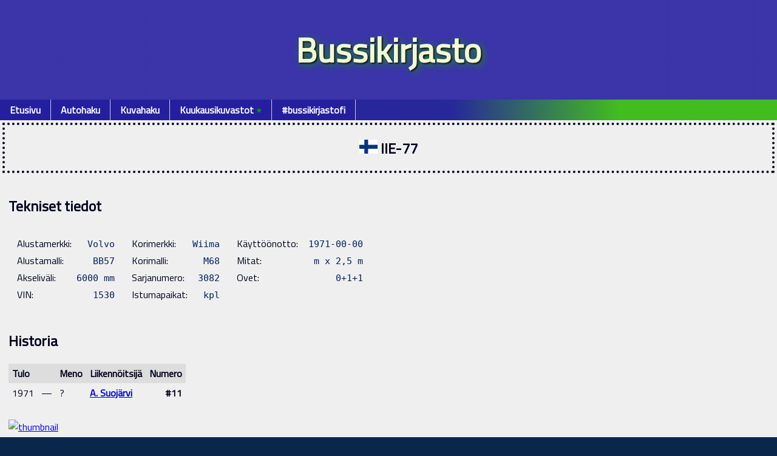

--- FILE ---
content_type: text/html; charset=UTF-8
request_url: https://bussikirjasto.fi/tsb/kortti.php?haku=IIE-77
body_size: 1775
content:
<!DOCTYPE html PUBLIC "-//W3C//DTD XHTML 1.0 Transitional//EN"
"http://www.w3.org/TR/xhtml1/DTD/xhtml1-transitional.dtd">
<html xmlns='http://www.w3.org/1999/xhtml'>
 <head>
  <title>Bussikirjasto → Volvo BB57 / Wiima M68 (IIE-77)</title>
   <meta http-equiv='Content-Type' content='text/html; charset=UTF-8' />
   <meta name='viewport' content='width=device-width, initial-scale=1' />
      <link rel='stylesheet' type='text/css' href='testi10.css' />
   <link href='https://fonts.googleapis.com/css?family=Titillium+Web&amp;subset=latin,latin-ext' rel='stylesheet' type='text/css' />
   <link rel='icon' type='image/png' href='favicon.ico' />
  </head>
  <body>
   
  <div id='header'>
   <h1>Bussikirjasto</h1>
  </div>
   
         <div class='topclass' id='nav'>
          <ul>
           <li><a href='index.php' target='_top'>Etusivu</a></li>
           <li><a href='autohaku.php' target='_top'>Autohaku</a></li>
           <li><a href='kuvat.php' target='_top'>Kuvahaku</a></li>
           <li><a href='kuvastot.php' target='_top'>Kuukausikuvastot <span style='color:#00A000;'>٭</span></a></li>
           <li><a href='http://bussikirjasto.fi' target='_top'>#bussikirjastofi</a></li>
          </ul>
         </div>
       

  <div id='runko'>
     <div class='rekisteri'><h2><img src='flags/fi.svg' width='30' alt='lippu' title='
' /> IIE-77</h2></div>
   <div id='autotiedot'>
     <h2>Tekniset tiedot</h2>
    <div class='aTable'>
     <div class='aTableRow'><div class='aTableCell' align='left'>Alustamerkki:</div><div class='aTableCell' align='right'><span class='monospacer'>Volvo</span></div></div>
     <div class='aTableRow'><div class='aTableCell' align='left'>Alustamalli:</div><div class='aTableCell' align='right'><span class='monospacer'>BB57</span></div></div>
     <div class='aTableRow'><div class='aTableCell' align='left'>Akseliväli:</div><div class='aTableCell' align='right'><span class='monospacer'>6000 mm</span></div></div>
     <div class='aTableRow'><div class='aTableCell' align='left'>VIN:</div><div class='aTableCell' align='right'><span class='monospacer'>1530</span></div></div>
    </div>
    <div class='aTable'>
     <div class='aTableRow'><div class='aTableCell' align='left'>Korimerkki:</div><div class='aTableCell' align='right'><span class='monospacer'>Wiima</span></div></div>
     <div class='aTableRow'><div class='aTableCell' align='left'>Korimalli:</div><div class='aTableCell' align='right'><span class='monospacer'>M68</span></div></div>
     <div class='aTableRow'><div class='aTableCell' align='left'>Sarjanumero:</div><div class='aTableCell' align='right'><span class='monospacer'>3082</span></div></div>
     <div class='aTableRow'><div class='aTableCell' align='left'>Istumapaikat:</div><div class='aTableCell' align='right'><span class='monospacer'>&nbsp; kpl</span></div></div>
    </div>
    <div class='aTable'>
     <div class='aTableRow'><div class='aTableCell' align='left'>Käyttöönotto:</div><div class='aTableCell' align='right'><span class='monospacer'>1971-00-00</span></div></div>
     <div class='aTableRow'><div class='aTableCell' align='left'>Mitat:</div><div class='aTableCell' align='right'><span class='monospacer'>&nbsp; m x 2,5 m</span></div></div>
     <div class='aTableRow'><div class='aTableCell' align='left'>Ovet:</div><div class='aTableCell' align='right'><span class='monospacer'>0+1+1</span></div></div>
     <div class='aTableRow'><div class='aTableCell' align='left'>&nbsp;</div><div class='aTableCell' align='right'><span class='monospacer'>&nbsp;</span></div></div>
    </div>
    </div>
    <div id='omistajatiedot'>
   <h2>Historia</h2>        
   <div class='kTable'>
    <div class='kTableHeading'>
    <div class='kTableHead' align='left'>Tulo</div>
    <div class='kTableHead' align='center'>&nbsp;</div>
    <div class='kTableHead' align='left'>Meno</div>
    <div class='kTableHead' align='left'>Liikennöitsijä</div>
    <div class='kTableHead' align='left'>Numero</div>
    </div>
    <div class='kTableRow'>
    <div class='kTableCell' align='left'>1971</div>
    <div class='kTableCell' align='center'>&mdash;</div>
    <div class='kTableCell' align='left'>?</div>
    <div class='kTableCell' align='left'><strong><a href='yrityslista.php?O=A.+Suoj%C3%A4rvi'>A. Suoj&auml;rvi</a></strong></div>
    <div class='kTableCell' align='right'><strong>#11</strong></div>
    </div>
    
   
      
</div><div> </div></div><div id='kuvat'>       <a href='kuva.php?photo=2996'><img src='https://tsb.1g.fi/kuvat/tsb/suojarvi11_nixu.jpg?img=thumb310crop' alt='thumbnail' title='2996 -Suomi, Pirkkala, Ojatie 0000-00-00 - Niilo Mustalahti' /></a>
<p>&nbsp;</p>    <p>Tiedot päivitetty: 2012-03-04</p>     </div>
</div>
   <div id='footer' align='center'>Bussikirjasto &copy; 2000&mdash;2025 Kari Paavola :: bussikirjasto.fi/tsb</div>
   <!-- Google Analytics -->
   <script type='text/javascript'>
  (function(i,s,o,g,r,a,m){i['GoogleAnalyticsObject']=r;i[r]=i[r]||function(){
  (i[r].q=i[r].q||[]).push(arguments)},i[r].l=1*new Date();a=s.createElement(o),
  m=s.getElementsByTagName(o)[0];a.async=1;a.src=g;m.parentNode.insertBefore(a,m)
  })(window,document,'script','//www.google-analytics.com/analytics.js','ga');

  ga('create', 'UA-59244808-1', 'auto');
  ga('send', 'pageview');

   </script>

   <!-- Start of StatCounter Code -->
   <script type='text/javascript' language='javascript'>
   <!-- 
    var sc_project=1900735; 
    var sc_invisible=1; 
    var sc_partition=17; 
    var sc_security='6b478cda'; 
    //-->
   </script>
   <script type='text/javascript' language='javascript' src='https://www.statcounter.com/counter/counter.js'></script>
   <!-- End of StatCounter Code --> 
 </body>
</html>


--- FILE ---
content_type: text/plain
request_url: https://www.google-analytics.com/j/collect?v=1&_v=j102&a=1666400904&t=pageview&_s=1&dl=https%3A%2F%2Fbussikirjasto.fi%2Ftsb%2Fkortti.php%3Fhaku%3DIIE-77&ul=en-us%40posix&dt=Bussikirjasto%20%E2%86%92%20Volvo%20BB57%20%2F%20Wiima%20M68%20(IIE-77)&sr=1280x720&vp=1280x720&_u=IEBAAEABAAAAACAAI~&jid=1295951614&gjid=1389923065&cid=1980244180.1769819624&tid=UA-59244808-1&_gid=1373209066.1769819624&_r=1&_slc=1&z=1631012975
body_size: -451
content:
2,cG-1DFVCPWJ37